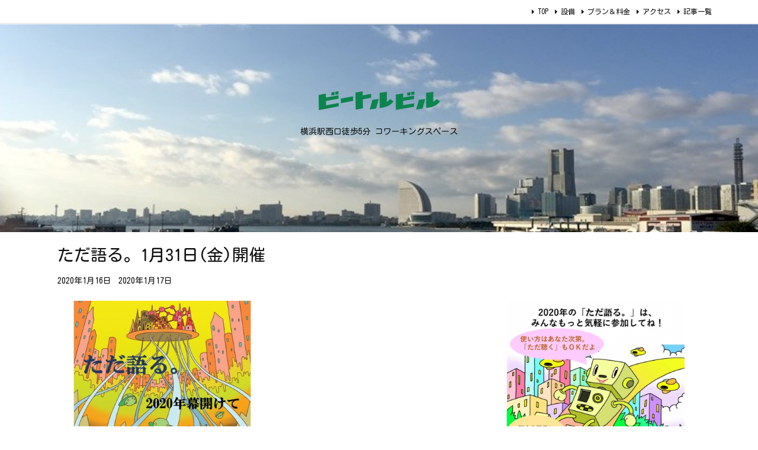

--- FILE ---
content_type: text/html; charset=UTF-8
request_url: https://beatlebil.com/2020/01/16/post-781/
body_size: 19393
content:
<!DOCTYPE html>
<html lang="ja" itemscope itemtype="https://schema.org/WebPage">
<head prefix="og: http://ogp.me/ns# article: http://ogp.me/ns/article# fb: http://ogp.me/ns/fb#">
<meta charset="UTF-8" />
<meta http-equiv="X-UA-Compatible" content="IE=edge" />
<meta http-equiv="Content-Security-Policy" content="upgrade-insecure-requests" />
<meta name="viewport" content="width=device-width, initial-scale=1, user-scalable=yes" />
<title>ただ語る。1月31日(金)開催 | コワーキングスペースは横浜駅徒歩5分「ビートルビル」</title><meta name='robots' content='max-image-preview:large' /><link rel='dns-prefetch' href='//ajax.googleapis.com' /><link rel='preconnect' href='//fonts.googleapis.com' crossorigin /><link rel='preconnect' href='//fonts.gstatic.com' crossorigin /><link rel="preload" as="style" type="text/css" href="https://beatlebil.com/wp-content/themes/luxeritas/style.async.min.css?v=1768556303" /><link rel="preload" as="font" type="font/woff2" href="https://beatlebil.com/wp-content/themes/luxeritas/fonts/icomoon/fonts/icomoon.woff2" crossorigin /><link rel="amphtml" href="https://beatlebil.com/2020/01/16/post-781/amp/"><link rel="canonical" href="https://beatlebil.com/2020/01/16/post-781/" /><link rel='shortlink' href='https://beatlebil.com/?p=781' /><link rel="pingback" href="https://beatlebil.com/xmlrpc.php" /><link rel="alternate" type="application/rss+xml" title="コワーキングスペースは横浜駅徒歩5分「ビートルビル」 RSS Feed" href="https://beatlebil.com/feed/" /><link rel="alternate" type="application/atom+xml" title="コワーキングスペースは横浜駅徒歩5分「ビートルビル」 Atom Feed" href="https://beatlebil.com/feed/atom/" /><meta name="description" content="　　　　　　　　　　　　　　　　　　　　　　　　　　　 年明けは明るく、幕開けば開いて。2020年幕開けて、どこに向かっていますか？どんな体勢で立っていますか？人はいつもどこかでバランスをとりながら..." /><meta name="theme-color" content="#008000"><meta name="format-detection" content="telephone=no"><meta name="referrer" content="no-referrer-when-downgrade" /><meta property="og:type" content="article" /><meta property="og:url" content="https://beatlebil.com/2020/01/16/post-781/" /><meta property="og:title" content="ただ語る。1月31日(金)開催 | コワーキングスペースは横浜駅徒歩5分「ビートルビル」" /><meta property="og:description" content="　　　　　　　　　　　　　　　　　　　　　　　　　　　 年明けは明るく、幕開けば開いて。2020年幕開けて、どこに向かっていますか？どんな体勢で立っていますか？人はいつもどこかで..." /><meta property="og:image" content="https://beatlebil.com/wp-content/uploads/2020/01/9e142dcd5ef3577d9661a9be79832fdd.jpg" /><meta property="og:image:width" content="889" /><meta property="og:image:height" content="608" /><meta property="og:site_name" content="コワーキングスペースは横浜駅徒歩5分「ビートルビル」" /><meta property="og:locale" content="ja_JP" /><meta property="article:section" content="イベント" /><meta property="article:published_time" content="2020-01-16T19:33:13Z" /><meta property="article:modified_time" content="2020-01-17T19:45:29Z" /><meta name="twitter:card" content="summary" /><meta name="twitter:domain" content="beatlebil.com" /><meta name="twitter:creator" content="@cws_beatlebil" /><meta name="twitter:site" content="@cws_beatlebil" /><style id='wp-img-auto-sizes-contain-inline-css'>
img:is([sizes=auto i],[sizes^="auto," i]){contain-intrinsic-size:3000px 1500px}
/*# sourceURL=wp-img-auto-sizes-contain-inline-css */
</style><style id='wp-block-library-inline-css'>
/*wp_block_styles_on_demand_placeholder:697beb3f10b13*/
/*# sourceURL=wp-block-library-inline-css */
</style><style id='classic-theme-styles-inline-css'>
/*! This file is auto-generated */
.wp-block-button__link{color:#fff;background-color:#32373c;border-radius:9999px;box-shadow:none;text-decoration:none;padding:calc(.667em + 2px) calc(1.333em + 2px);font-size:1.125em}.wp-block-file__button{background:#32373c;color:#fff;text-decoration:none}
/*# sourceURL=/wp-includes/css/classic-themes.min.css */
</style><link rel="stylesheet" id="contact-form-7-css" href="//beatlebil.com/wp-content/plugins/contact-form-7/includes/css/styles.css" media="all" /><style id='luxech-inline-css'>
/*! Luxeritas WordPress Theme 3.23.3 - (C) 2015 Thought is free. */*,*:before,*:after{box-sizing:border-box}@-ms-viewport{width:device-width}a:not([href]):not([tabindex]),a:not([href]):not([tabindex]):hover,a:not([href]):not([tabindex]):focus{color:inherit;text-decoration:none}a:not([href]):not([tabindex]):focus{outline:0}h1{font-size:2em;margin:.67em 0}small{font-size:80%}img{border-style:none;vertical-align:middle}hr{box-sizing:content-box;height:0;overflow:visible;margin-top:1rem;margin-bottom:1rem;border:0}pre{margin-top:0;margin-bottom:1rem;overflow:auto;-ms-overflow-style:scrollbar}code,pre{font-family:monospace,monospace;font-size:1em}ul ul,ol ul,ul ol,ol ol{margin-bottom:0}p{margin-top:0;margin-bottom:1rem}button{border-radius:0}input,button,select,optgroup,textarea{margin:0;font-family:inherit;font-size:inherit;line-height:inherit}button,input{overflow:visible}button,select{text-transform:none}button,[type=button],[type=reset],[type=submit]{-webkit-appearance:button}button:not(:disabled),[type=button]:not(:disabled),[type=reset]:not(:disabled),[type=submit]:not(:disabled){cursor:pointer}::-moz-focus-inner{padding:0;border-style:none}::-webkit-inner-spin-button{height:auto}::-webkit-search-decoration{-webkit-appearance:none}label{display:inline-block;margin-bottom:.5rem}h1,h2,h3,h4,h5,h6{margin-top:0;margin-bottom:.5rem;font-family:inherit;font-weight:500;line-height:1.2;color:inherit}.container{width:100%;margin-right:auto;margin-left:auto}@media (min-width:768px){.container{max-width:720px}}@media (min-width:992px){.container{max-width:960px}}@media (min-width:1200px){.container{max-width:1140px}}.row{display:flex;flex-wrap:wrap}div[class^=col-]{flex:0 0 auto;position:relative;width:100%;min-height:1px;padding-right:15px;padding-left:15px}.col-12{max-width:100%}.col-6{max-width:50%}.col-4{max-width:33.333333%}.clearfix:after{display:block;clear:both;content:""}.pagination{display:flex;padding-left:0;list-style:none;border-radius:.25rem}table{border-collapse:collapse}caption{padding-top:.75rem;padding-bottom:.75rem;color:#6c757d;text-align:left;caption-side:bottom}th{text-align:left}body .material-icons,body .material-icons-outlined{font-size:inherit;font-feature-settings:'liga';-moz-osx-font-smoothing:grayscale;text-rendering:optimizeLegibility;transform:scale(1.3,1.3);transform-origin:top;margin-top:-.16em}.material-icons.flip-h{transform:scale(-1.3,1.3)}.material-icons.rotate{transform:rotate(180deg) translate(0,-1.3em) scale(1.3,1.3)}.material-icons.pull-left{float:left;margin-right:.3em}.material-icons.pull-right{float:right;margin-left:.3em}@font-face{font-family:'icomoon';src:url('/wp-content/themes/luxeritas/fonts/icomoon/fonts/icomoon.eot');src:url('/wp-content/themes/luxeritas/fonts/icomoon/fonts/icomoon.eot') format('embedded-opentype'),url('/wp-content/themes/luxeritas/fonts/icomoon/fonts/icomoon.woff2') format('woff2'),url('/wp-content/themes/luxeritas/fonts/icomoon/fonts/icomoon.woff') format('woff'),url('/wp-content/themes/luxeritas/fonts/icomoon/fonts/icomoon.ttf') format('truetype'),url('/wp-content/themes/luxeritas/fonts/icomoon/fonts/icomoon.svg') format('svg');font-weight:400;font-style:normal;font-display:swap}[class^=ico-],[class*=" ico-"]{font-family:'icomoon';display:inline-block;font-style:normal;font-weight:400;font-variant:normal;text-transform:none;text-rendering:auto;line-height:1;-webkit-font-smoothing:antialiased;-moz-osx-font-smoothing:grayscale}.ico-speech-bubble:before{content:"\e903"}.ico-external-link-alt:before{content:"\f35d"}.ico-external-link-square-alt:before{content:"\f360"}.ico-line:before{content:"\e700"}.ico-feedly:before{content:"\e600"}.ico-plus-square:before{content:"\f0fe"}.ico-minus-square:before{content:"\f146"}.ico-caret-square-down:before{content:"\f150"}.ico-search:before{content:"\f002"}.ico-link:before{content:"\f0c1"}.ico-caret-right:before{content:"\f0da"}.ico-spinner:before{content:"\f110"}.ico-comment:before{content:"\e900"}.ico-comments:before{content:"\e901"}.ico-chevron-up:before{content:"\f077"}.ico-chevron-down:before{content:"\f078"}.ico-twitter:before{content:"\f099"}.ico-facebook:before{content:"\f09a"}.ico-linkedin:before{content:"\f0e1"}.ico-angle-double-right:before{content:"\f101"}.ico-chevron-circle-left:before{content:"\f137"}.ico-chevron-circle-right:before{content:"\f138"}.ico-youtube-play:before{content:"\f16a"}.ico-instagram:before{content:"\f16d"}.ico-pinterest-p:before{content:"\f231"}.ico-get-pocket:before{content:"\f265"}.ico-spin{animation:ico-spin 2s infinite linear}@keyframes ico-spin{0%{transform:rotate(0)}100%{transform:rotate(360deg)}}*{margin:0;padding:0}a:hover,.term img,a:hover,.term img:hover{transition:opacity .3s,transform .5s}a:hover img{opacity:.8}hr{border-top:1px dotted #999}img,video,object,canvas{max-width:100%;height:auto;box-sizing:content-box}.no-js img.lazy{display:none!important}pre,ul,ol{margin:1.6em 0}ul ul,ol ol,ul ol,ol ul{margin:0 .6em 0}pre{margin-bottom:30px}blockquote,.wp-block-quote{display:block;position:relative;overflow:hidden;overflow-wrap:anywhere;margin:1.6em 5px;padding:25px;font-size:1.4rem;background:#fdfdfd;border:0;border-radius:6px;box-shadow:0 5px 5px 0 rgba(18,63,82,.035),0 0 0 1px rgba(176,181,193,.2)}blockquote:after{content:"\275b\275b";display:block;position:absolute;font-family:Arial,sans-serif;font-size:200px;line-height:1em;left:-25px;top:-15px;opacity:.04}blockquote cite,.wp-block-quote cite{display:block;text-align:right;font-family:serif;font-size:.9em;font-style:oblique}.wp-block-quote:not(.is-large):not(.is-style-large){border:0}blockquote ol:first-child,blockquote p:first-child,blockquote ul:first-child{margin-top:5px}blockquote ol:last-child,blockquote p:last-child,blockquote ul:last-child{margin-bottom:5px}[type=submit],[type=text],[type=email],.reply a{display:inline;line-height:1;vertical-align:middle;padding:12px 12px 11px;max-width:100%}.reply a,[type=submit],.widget_categories select,.widget_archive select{color:#333;font-weight:400;background:#fff;border:1px solid #ddd}option,textarea,[type=text],[type=email],[type=search]{color:inherit;background:#fff;border:1px solid #ddd}[type=search]{-webkit-appearance:none;outline-offset:-2px;line-height:1;border-radius:0}textarea{overflow:auto;resize:vertical;padding:8px;max-width:100%}button{appearance:none;outline:0;border:0}.cboth{clear:both}.bold{font-weight:700}.wp-caption{margin-bottom:1.6em;max-width:100%}.wp-caption img[class*=wp-image-]{display:block;margin:0}.post .wp-caption-text,.post .wp-caption-dd{font-size:1.2rem;line-height:1.5;margin:0;padding:.5em 0}.sticky .posted-on{display:none}.bypostauthor>article .fn:after{content:"";position:relative}.screen-reader-text{clip:rect(1px,1px,1px,1px);height:1px;overflow:hidden;position:absolute !important;width:1px}strong{font-weight:700}em{font-style:italic}.alignleft{display:inline;float:left}.alignright{display:inline;float:right}.aligncenter{display:block;margin-right:auto;margin-left:auto}.post .alignfull{margin-left:-68px;margin-right:-68px}figure.alignwide>img,figure.alignfull>img{min-width:100%}blockquote.alignleft,.wp-caption.alignleft,.post img.alignleft{margin:.4em 1.6em 1.6em 0}blockquote.alignright,.wp-caption.alignright,.post img.alignright{margin:.4em 0 1.6em 1.6em}blockquote.aligncenter,.wp-caption.aligncenter,.post img.aligncenter{clear:both;margin-top:.4em;margin-bottom:1.6em}.wp-caption.alignleft,.wp-caption.alignright,.wp-caption.aligncenter{margin-bottom:1.2em}img[class*=wp-image-],img[class*=attachment-]{max-width:100%;height:auto}.gallery-item{display:inline-block;text-align:left;vertical-align:top;margin:0 0 1.5em;padding:0 1em 0 0;width:50%}.gallery-columns-1 .gallery-item{width:100%}.gallery-columns-2 .gallery-item{max-width:50%}@media screen and (min-width:30em){.gallery-item{max-width:25%}.gallery-columns-1 .gallery-item{max-width:100%}.gallery-columns-2 .gallery-item{max-width:50%}.gallery-columns-3 .gallery-item{max-width:33.33%}.gallery-columns-4 .gallery-item{max-width:25%}}.gallery-caption{display:block;font-size:1.2rem;line-height:1.5;padding:.5em 0}.wp-block-image{margin:1.6em 0}figure.wp-block-image{display:inline-block}.post ul.blocks-gallery-grid{padding:0}#head-in{padding-top:28px;background:#fff}.band{position:absolute;top:0;left:0;right:0}div[id*=head-band]{margin:auto;height:34px;line-height:34px;overflow:hidden;background:#fff;border-bottom:1px solid #ddd}.band-menu{position:relative;margin:auto}.band-menu ul{font-size:1px;margin:0 -5px 0 0;position:absolute;right:10px;list-style:none}.band-menu li{display:inline-block;vertical-align:middle;font-size:1.2rem;margin:0 3px;line-height:1}.band-menu li a{color:#111;text-decoration:none}.band-menu li a:hover{color:#09f}.band-menu .menu-item a:before{display:inline;margin:5px;line-height:1;font-family:"icomoon";content:"\f0da"}div[id*=head-band] .snsf{display:block;min-width:28px;height:20px;margin:-2px -6px 0 0;text-align:center}div[id*=head-band] .snsf a{display:block;height:100%;width:100%;text-decoration:none;letter-spacing:0;font-family:Verdana,Arial,Helvetica,Roboto;padding:4px;border-radius:2px}#sitename{display:inline-block;max-width:100%;margin:0 0 12px;font-size:2.8rem;line-height:1.4}#sitename a{color:inherit;text-decoration:none}.desc{line-height:1.4}.info{padding:20px 10px;overflow:hidden}.logo,.logo-up{position:relative;margin:15px auto -10px auto;text-align:center}.logo-up{margin:15px auto 0 auto}#header .head-cover{position:relative;margin:auto}#header #gnavi,#foot-in,.foot-nav{margin:auto}#nav{margin:0;padding:0;border-top:1px solid #ddd;border-bottom:1px solid #ddd;position:relative;z-index:20}#nav,#gnavi ul.gu,#gnavi li.gl>a,.mobile-nav{color:#111;background:#fff}#gnavi .mobile-nav{display:none}#gnavi .nav-menu{display:block}#gnavi ul.gu{margin:0}#gnavi li.gl{float:left;position:relative;list-style-type:none;text-indent:0;white-space:nowrap}#gnavi li.gl>a{display:block;text-decoration:none;text-align:center;height:100%}#gnavi li ul.gu{display:none}@media (min-width:992px){#gnavi ul.gu{display:flex;flex-wrap:wrap}#gnavi li.gl{flex:0 0 auto;min-width:1px;background:#09f}#gnavi .gc>ul>li.gl{background:0 0}#gnavi li.gl>a>.gim{display:block;height:100%}#gnavi .gc>ul>li>a>.gim{transition:.4s;border-bottom:0;padding:16px 18px}#gnavi li.gl>ul{display:none;margin:0;border:1px solid #ddd;border-bottom:0;background:0 0;position:absolute;top:100%;z-index:1}#gnavi li li.gl{width:100%;min-width:160px}#gnavi li li.gl a>.gim{border-bottom:1px solid #ddd;font-size:1.3rem;padding:10px 15px;width:100%;text-align:left}#gnavi li li.gl>ul{padding:0;border-top:1px solid #ddd;overflow:hidden;top:-1px;left:100%}#gnavi li.gl:hover>a,#gnavi li.gl:hover>a>.gim,div.mobile-nav:hover,ul.mobile-nav li:hover{color:#fff;background:#09f}#gnavi li[class*=current]>a{background:none repeat scroll 0 0 #000;color:#fff}#gnavi ul ul>li[class*=children]>a>.gim:after{font-family:"icomoon";content:"\f0da";position:absolute;right:6px;top:0;bottom:0;margin:auto;height:1.3rem}}@media (max-width:991px){.mobile-nav p{letter-spacing:0;font-size:1.1rem;line-height:1;margin:6px 0 0}.mobile-nav li{white-space:nowrap;text-align:center;padding:8px 10px;border:0;list-style:none;cursor:pointer}.mobile-nav li:hover{opacity:.6}.mobile-nav li i,.mobile-nav li svg{font-size:1.8rem;font-style:normal}#gnavi ul.gu{display:none;border:0;border-bottom:solid 1px #ddd}#gnavi li.gl{display:block;float:none;width:100%;padding-left:0;text-align:left;line-height:2.3;border-top:1px solid #ddd;list-style:disc inside}#gnavi li.gl:hover>a>.gim{background:0 0}}#primary{border:1px solid transparent}#section,.grid{margin:0 10px 20px 0}.grid{padding:45px 68px;background:#fff;border:1px solid #ddd}#breadcrumb{margin:20px 0 15px;padding:8px;line-height:2}#breadcrumb,#breadcrumb a{color:#111;text-decoration:none;word-break:normal}#breadcrumb a:hover{text-decoration:underline}#breadcrumb h1,#breadcrumb li{display:inline;list-style-type:none;font-size:1.3rem}#breadcrumb i,#breadcrumb svg{margin-right:3px}#breadcrumb i.arrow{margin:0 8px}.term{margin-right:10px}.term img{float:left;max-width:40%;height:auto;margin-bottom:15px;background:inherit;border:1px solid #ddd;border-radius:4px;box-shadow:0 0 2px 1px rgba(255,255,255,1) inset}.term img:hover{border-color:#06c}#related .term img{padding:1px;width:100px;height:100px}.read-more-link,.read-more-link i,.read-more-link svg{text-decoration:underline}#list a{word-break:normal}#list .toc{margin:0 0 25px}#list .excerpt{margin:0 0 12px;line-height:1.8}.exsp{display:inline}#list .read-more{clear:both;line-height:1;margin:35px 0 30px;text-align:right}#list .read-more{margin:0}@media (max-width:575px){.read-more-link{color:inherit;background:#fafafa;border:1px solid #aaa}.read-more-link:hover{color:#dc143c;background:#f0f0f0;text-decoration:none}}.meta,.post .meta{margin:0;font-size:1.4rem;color:#111;margin-bottom:35px;vertical-align:middle;padding:16px 0}.meta a{display:inline-block;color:#111;text-decoration:underline}.meta i{margin-right:6px}.meta span{margin:0 12px 0 0}.meta span.break{margin:0 8px 0 4px}.meta span.first-item{margin:0;white-space:nowrap}.meta-box{margin:30px 10px}.toc .meta-u,.post .meta-u{background:0 0;border:0;margin:0 0 10px;padding:0}.post .meta-u{overflow:hidden;text-align:right}#paging{margin:auto;text-align:center}#paging ul{padding:0}#paging i{font-weight:700}#paging .not-allow i{font-weight:400;opacity:.3}.pagination{display:flex;justify-content:center;margin:0}.pagination li{flex:1 1 42px;max-width:42px;min-width:27px;float:left}.pagination>li>a,.pagination>li>span{display:inline-block;text-decoration:none;width:100%;padding:6px 0;color:inherit;background:#fff;border:1px solid #ddd;border-right:0}.pagination>li:last-child>a,.pagination>li:last-child>span,.pagination>.not-allow:first-child>span:hover{border-right:1px solid #ddd}.pagination>.active>span,.pagination .current,.pagination>li>a:hover{color:#fff;background:#dc143c}.pagination>.active>span:hover,.pagination>.not-allow>span:hover{cursor:text}.post #paging{margin:20px 0 40px}.post{font-size:1.6rem;line-height:1.9}.post p{margin:1.3em 0}.post a{text-decoration:underline}.post h2,.post h3,.post h4,.post h5,.post h6{line-height:1.4;margin-top:35px;margin-bottom:30px}.post h1:first-child{margin-top:0}.post h2{border-left:8px solid #999;font-size:2.4rem;margin-top:50px;padding:8px 20px}.post h3{font-size:2.2rem;padding:2px 15px;margin-top:50px;margin-left:5px;border-left:2px #999 solid}.post h4{font-size:1.8rem;padding:0 12px;border:0;border-left:solid 12px #999}.post h2:first-child,.post h3:first-child{margin-top:30px}.post table{margin-bottom:30px}.post td,.post th{padding:8px 10px;border:1px solid #ddd}.post th{text-align:center;background:#f5f5f5}.post ul,.post ol{padding:0 0 0 30px}.post .vcard{text-align:right}.post .vcard i,.post .vcard svg{margin-right:8px}.entry-title,#front-page-title{font-size:2.8rem;line-height:1.5;background:0 0;border:none;margin:0 0 10px;padding:0}.entry-title a{color:inherit;text-decoration:none}.entry-title a:hover{color:#dc143c}#sns-tops{margin:-25px 0 45px}#sns-bottoms{margin:16px 0 0}#bottom-area #sns-bottoms{margin-bottom:0}.sns-msg h2{display:inline-block;margin:0 0 0 5px;padding:0 8px;line-height:1;font-size:1.6rem;background:0 0;border:none;border-bottom:5px solid #ccc}#pnavi{clear:both;padding:0;border:1px solid #ddd;background:#fff;height:auto;overflow:hidden}#pnavi .next,#pnavi .prev{position:relative}#pnavi .next{text-align:right;border-bottom:1px solid #ddd}#pnavi i,#pnavi svg{font-size:2.2rem}#pnavi .next-arrow,#pnavi .prev-arrow{font-size:1.6rem;position:absolute;top:10px}#pnavi .next-arrow *,#pnavi .prev-arrow *{vertical-align:middle}#pnavi .next-arrow{left:20px}#pnavi .prev-arrow{right:20px}#pnavi .ntitle,#pnavi .ptitle{margin-top:32px}#pnavi img{height:100px;width:100px;border:1px solid #ddd;border-radius:8px}#pnavi a{display:block;padding:15px 30px;overflow:hidden;text-decoration:none;color:#666;min-height:132px}#pnavi a:hover{color:#dc143c}#pnavi a>img,#pnavi a:hover>img{transition:opacity .4s,transform .4s}#pnavi a:hover>img{border-color:#337ab7}#pnavi .block-span{display:block;margin-top:35px}#pnavi .next img,#pnavi .no-img-next i,#pnavi .no-img-next svg{float:right;margin:0 0 0 10px}#pnavi .prev img,#pnavi .no-img-prev i,#pnavi .no-img-prev svg{float:left;margin:0 10px 0 0}#pnavi i.navi-home,#pnavi svg.navi-home,#pnavi .no-img-next i,#pnavi .no-img-next svg,#pnavi .no-img-prev i,#pnavi .no-img-prev svg{font-size:7.6rem;padding:5px 0}@media (min-width:1200px),(min-width:540px) and (max-width:991px){#pnavi .next,#pnavi .prev,#pnavi .next a,#pnavi .prev a{padding-bottom:32767px;margin-bottom:-32752px}#pnavi .next,#pnavi .prev{margin-bottom:-32767px;width:50%}#pnavi .next{float:right;border-left:1px solid #ddd}}.related,.discussion,.tb{font-size:2.4rem;line-height:2;margin:0 0 15px}.related i,.related svg,.discussion i,.discussion svg,.tb i,.tb svg{margin-right:10px}#related{padding:0}#related .term img{float:left;margin:8px 10px 8px 0}#related h3{font-size:1.6rem;font-weight:700;padding:0;margin:10px 0 10px 10px;border:none}#related h3 a{color:inherit;text-decoration:none;line-height:1.6}#related h3 a:hover{color:#09f}#related .toc{padding:10px 0;border-top:1px dotted #ccc}#related .toc:first-child{border-top:none}#related .excerpt p{display:inline;opacity:.7;font-size:1.3rem}#comments h3{font-size:1.6rem;border:none;padding:10px 0;margin-bottom:10px}#comments h3 i,#comments h3 svg{font-size:2.2rem;margin-right:10px}.comments-list,.comments-list li{border-bottom:1px solid #ddd}.comments-list li{margin-bottom:20px}.comments-list .comment-body{padding-bottom:20px}.comments-list li:last-child{margin-bottom:0;padding-bottom:0;border:none}#comments p{font-size:1.4rem;margin:20px 0}#comments label{display:block}.comment-author.vcard .avatar{display:block;float:left;margin:0 10px 20px 0}.comment-meta{margin-bottom:40px}.comment-meta:after{content:" ";clear:both}.fn{line-height:1.6;font-size:1.5rem}.says{margin-left:10px}.commentmetadata{font-size:1.4rem;height:15px;padding:10px 10px 10px 0}.reply a{display:block;text-decoration:none;text-align:center;width:65px;margin:0 0 0 auto}.comments-list{padding-left:0;list-style-type:none}.comments-list li.depth-1>ul.children{padding-left:30px}.comments-list li{list-style-type:none}#comments .no-comments{margin:0 0 20px;padding:10px 20px 30px;border-bottom:1px solid #ddd}#c-paging{text-align:center;padding:0 0 20px;border-bottom:1px solid #ccc}#commentform p{margin:0 0 20px}#respond{font-size:1.6rem}#commentform .tags{padding:10px;font-size:1.3rem}#commentform-author{display:flex;flex-wrap:wrap}.comment-form-author{flex:0 1 35%;padding-right:10px}.comment-form-email{flex:1 0 64%}#commentform,#comments textarea,[type^=text],[class^=comment-form-]{margin:0;width:100%}#comments .comment-form-cookies-consent{display:table}#comments .comment-form-cookies-consent *{display:table-cell;margin:0 5px 0 0;width:auto;vertical-align:middle}#comments .form-submit{margin:0}#comments .comments-list .form-submit{margin-bottom:40px}#comments [type=submit]{color:#fff;background:#666;padding:18px 18px 17px;cursor:pointer}#comments [type=submit]:hover{background:#dc143c}#trackback input{width:100%;margin:0 0 10px}#list-title{margin:0 0 40px;font-size:2.8rem;font-weight:400}#section .grid #list-title{margin:0}div[id*=side-],#col3{padding:20px 0;border:1px solid #ddd;background:#fff}#side .widget,#col3 .widget{overflow-wrap:anywhere;margin:0 6px;padding:20px 7px;border:1px solid transparent}#side ul,#col3 ul{margin-bottom:0}#side ul li,#col3 ul li{list-style-type:none;line-height:2;margin:0;padding:0}#side ul li li,#col3 ul li li{margin-left:16px}#side h3,#col3 h3,#side h4,#col3 h4{font-size:1.8rem;font-weight:700;color:#111;margin:4px 0 20px;padding:4px 0}.search-field{border:1px solid #bbb}#wp-calendar,.wp-calendar-nav{background:#fff}#wp-calendar caption{color:inherit;background:#fff}#wp-calendar #today{background:#ffec67}#wp-calendar .pad{background:#fff9f9}#footer{clear:both;background:#fff;border-top:1px solid #ddd;z-index:10}.row{margin:0}#foot-in{padding:25px 0}#foot-in a,#footer-menu,.foot-nav a{color:#111}#foot-in h4{font-size:1.8rem;font-weight:700;margin:15px 0;padding:4px 10px;border-left:8px solid #999}#foot-in ul li{list-style-type:none;line-height:1.8;margin:0 10px;padding:0}#foot-in ul li li{margin-left:15px}.foot-nav ul{margin:0 auto;padding:20px 15px}.foot-nav li{display:inline-block;margin:0}.foot-nav li:before{content:"\07c";margin:0 10px}.foot-nav li:first-child:before{content:"";margin:0}#copyright{font-size:1.2rem;padding:20px 0;color:#111;background:#fff;clear:both}#footer .copy{font-size:1.2rem;line-height:1;margin:20px 0 0;text-align:center}#footer .copy a{color:inherit}#footer #thk{margin:20px 0;white-space:nowrap;font-size:1.1rem;word-spacing:-1px}#page-top{position:fixed;bottom:14px;right:14px;font-weight:700;background:#656463;text-decoration:none;color:#fff;padding:16px 20px;text-align:center;cursor:pointer;transition:.8s;opacity:0;visibility:hidden;z-index:99}#page-top:hover{opacity:1!important}iframe{box-sizing:content-box;border:0}.i-video{display:block;position:relative;overflow:hidden}.i-video{padding-top:25px;padding-bottom:56.25%}.i-video iframe,.i-video object,.i-video embed{position:absolute;top:0;left:0;height:100%;width:100%}.i-embed iframe{width:100%}.head-under{margin-top:20px}.head-under,.post-title-upper,.post-title-under{margin-bottom:20px}.posts-under-1{padding:20px 0}.posts-under-2{padding-bottom:40px}.recentcomments a{display:inline;padding:0;margin:0}#main{flex:0 1 772px;max-width:772px;min-width:1px;float:left}#side{flex:0 0 366px;width:366px;min-width:1px;float:right}@media (min-width:992px){#primary,#field{display:flex}#breadcrumb,.head-cover{display:block !important}#sitename img{margin:0}}@media screen and (min-width:768px){.logo,#head-band-in,div[id*=head-band] .band-menu,#header .head-cover,#header #gnavi,#foot-in{max-width:720px}}@media screen and (min-width:992px){.logo,#head-band-in,div[id*=head-band] .band-menu,#header .head-cover,#header #gnavi,#foot-in{max-width:960px}}@media screen and (min-width:992px) and (max-width:1199px){#main{flex:0 1 592px;max-width:592px;min-width:1px}}@media screen and (min-width:1200px){.logo,#head-band-in,div[id*=head-band] .band-menu,#header .head-cover,#header #gnavi,#foot-in{max-width:1140px}#list .term img{width:auto;height:auto;margin-right:20px}}@media screen and (max-width:1199px){#list .term img{max-width:40%;height:auto;margin-right:20px}}@media print,(max-width:991px){#primary,#main,#side{display:block;width:100%;float:none;clear:both}div[id*=head-band]{padding:0 5px}#header #gnavi{padding-left:0;padding-right:0}#main{margin-bottom:30px}#section{margin-right:0}.grid,#side .widget,#col3 .widget{padding-left:20px;padding-right:20px}.grid{margin:0 0 20px}.post .alignfull{margin-left:-20px;margin-right:-20px}#side .widget,#col3 .widget{margin-left:0;margin-right:0}#related .toc{margin-right:15px}.comments-list li.depth-1>ul.children{padding-left:0}#foot-in{padding:0}#foot-in .col-xs-4,#foot-in .col-xs-6,#foot-in .col-xs-12{display:none}div[id*=side-]{margin-bottom:20px}#side-scroll{max-width:32767px}}@media (max-width:575px){.grid,#side .widget,#col3 .widget{padding-left:7px;padding-right:7px}.meta,.post .meta{font-size:1.2rem}#list .term img{max-width:30%;height:auto;margin:0 15px 25px 0}#list .excerpt{padding-left:0;margin:0 0 40px}.excerpt p:not(.meta){display:inline}.excerpt br{display:none}.read-more-link{display:block;clear:both;padding:12px;font-size:1.2rem;text-align:center;white-space:nowrap;overflow:hidden}.read-more-link,.read-more-link i{text-decoration:none}#list .term img{margin-bottom:30px}#list .read-more-link{margin:20px 0 0}#sitename{font-size:2.2rem}.entry-title,#front-page-title,.post h2,.post h3,.related,.discussion,.tb{font-size:1.8rem}#paging a,#paging span{padding:13px 0}[class^=comment-form-]{flex:0 0 100%;padding:0}#page-top{font-size:2rem;padding:8px 14px}.ptop{display:none}}div[id^=tile-],div[id^=card-]{display:flex;flex-wrap:wrap;justify-content:space-between}div[id^=tile-] .toc,div[id^=card-] .toc{max-width:100%;width:100%}div[id^=tile-] .toc:not(#bottom-area):not(.posts-list-middle-widget):not(#bottom-area):not(.posts-list-under-widget),div[id^=card-] .toc:not(#bottom-area):not(.posts-list-middle-widget):not(#bottom-area):not(.posts-list-under-widget){position:relative;display:inline-block;vertical-align:top;min-width:1px}@media (min-width:1200px){#tile-4 .toc,#card-4 .toc{max-width:24.5%;width:24.5%}#tile-3 .toc,#card-3 .toc{max-width:32.5%;width:32.5%}#tile-2 .toc,#card-2 .toc{max-width:49%;width:49%}}@media (min-width:768px) and (max-width:1199px){#tile-4 .toc,#card-4 .toc{max-width:32.5%;width:32.5%}#tile-3 .toc,#card-3 .toc,#tile-2 .toc,#card-2 .toc{max-width:49%;width:49%}}@media (min-width:576px) and (max-width:767px){#tile-4 .toc,#card-4 .toc,#tile-3 .toc,#card-3 .toc,#tile-2 .toc,#card-2 .toc{max-width:49%;width:49%}}#list #bottom-area,#list .posts-list-under-widget{max-width:100%;width:100%}div[id^=tile-] .toc:not(#bottom-area):not(.posts-list-middle-widget):not(#bottom-area):not(.posts-list-under-widget){padding:15px}div[id^=card-] .toc:not(#bottom-area):not(.posts-list-middle-widget):not(#bottom-area):not(.posts-list-under-widget){padding:0 15px}div[id^=tile-] .meta,div[id^=card-] .meta{font-size:1.3rem;margin-bottom:10px}div[id^=tile-] .meta{margin-bottom:10px}div[id^=card-] .meta:not(.meta-u){margin-bottom:15px;padding:15px 10px 10px;border:0;border-bottom:1px solid #ddd}div[id^=card-] .meta-u{padding-bottom:10px}div[id^=tile-] .term,div[id^=card-] .term{margin:0}div[id^=card-] .term{max-width:40%;padding:0 20px 0 0;overflow:hidden;float:left}#list div[id^=tile-] .term img,#list div[id^=card-] .term img{max-width:100%;width:auto;height:auto}#list div[id^=tile-] .term img{box-sizing:border-box;float:none}#list div[id^=card-] .term img{border:0}#list div[id^=tile-] .excerpt,#list div[id^=card-] .excerpt{padding-bottom:30px;font-size:1.3rem}#list div[id^=card-] .excerpt{padding-bottom:10px}#list div[id^=tile-] .read-more{position:absolute;bottom:20px;right:15px;left:15px}#list div[id^=card-] .read-more{margin-bottom:20px}div[id^=tile-] h2,div[id^=card-] h2{font-size:1.6rem;margin-bottom:20px}div[class*=snsf-]{margin:2px 0 0;padding:0}div[class*=snsf-] .clearfix{padding:0}div[class*=snsf-] i,div[class*=snsf-] svg{max-width:16px}.snsname,.cpname{margin-left:5px}.snsfb{display:flex;flex-wrap:wrap;justify-content:space-between}.snsf-c li,.snsf-w li{flex:1 1 auto;list-style:none;vertical-align:middle;text-align:center;color:#fff;padding:1px 2px;margin-bottom:2px;white-space:nowrap;cursor:pointer}.snsf-c .snsfb li [aria-label],.snsf-w .snsfb li [aria-label]{padding:9px 0 10px}.snsf-c [aria-label],.snsf-w [aria-label],.snsf-c .snsfcnt,.snsf-w .snsfcnt{display:block;font-family:Verdana,Arial,Helvetica,Roboto;text-align:center;text-decoration:none;width:100%;border-radius:2px}.snsf-c .ico-hatena,.snsf-w .ico-hatena{font-weight:700;font-family:Verdana,Arial,Helvetica,Roboto}.snsf-c [aria-label],.snsf-c [aria-label]:hover,.snsf-w [aria-label],.snsf-w [aria-label]:hover{position:relative;line-height:1;padding:10px 0;color:#fff}.snsf-c .snsfb li [aria-label],.snsf-w .snsfb li [aria-label]{font-family:Verdana,Arial,Helvetica,Roboto;font-size:1.3rem;letter-spacing:-1px}.snsf-c .snsfb li [aria-label]{height:32px;box-shadow:0 1px 4px 0 rgba(0,0,0,.2)}.snsf-w .snsfb li [aria-label]{box-sizing:border-box;border:1px solid #ddd}.snsf-c .snsfb li [aria-label]:hover{opacity:.6}.snsf-w .snsfb li [aria-label]:hover{background:#f8f8f8;opacity:.7}.snsf-c .snsfb i,.snsf-w .snsfb i{margin-right:3px}.snsfcnt{display:block;position:absolute;right:0;top:-18px;padding:3px 0;font-size:1.1rem;background:#fffefd}.snsf-c .snsfcnt{color:#333;border:2px solid #ddd}.snsf-w .snsfcnt{box-sizing:content-box;top:-18px;left:-1px;border:1px solid #ddd;border-radius:2px 2px 0 0;color:#333}.snsfcnt i{margin:0 !important}div[class$=-w] ul[class*=sns] li a,div[class$=-w] ul[class*=sns] li.cp-button [aria-label]{background:#fbfbfb}.snsf-c .twitter a{background:#1c9be2}.snsf-c .facebook a{background:#3b5998}.snsf-c .linkedin a{background:#0479b4}.snsf-c .pinit a{background:#bd081c}.snsf-c .hatena a{background:#3875c4}.snsf-c .pocket a{background:#ee4257}.snsf-c .line a{background:#00c300}.snsf-c .rss a{background:#f86300}.snsf-c .feedly a{background:#2bb24c}.snsf-c .cp-button [aria-label]{background:#56350d}.snsf-c .twitter .snsfcnt{border-color:#1c9be2}.snsf-c .facebook .snsfcnt{border-color:#3b5998}.snsf-c .linkedin .snsfcnt{border-color:#0479b4}.snsf-c .pinit .snsfcnt{border-color:#bd081c}.snsf-c .hatena .snsfcnt{border-color:#3875c4}.snsf-c .pocket .snsfcnt{border-color:#ee4257}.snsf-c .line .snsfcnt{border-color:#00c300}.snsf-c .rss .snsfcnt{border-color:#f86300}.snsf-c .feedly .snsfcnt{border-color:#2bb24c}.snsf-c .cp-button .snsfcnt{border-color:#56350d}.snsf-w .snsfb .twitter a{color:#1c9be2}.snsf-w .snsfb .facebook a{color:#3b5998}.snsf-w .snsfb .linkedin a{color:#0479b4}.snsf-w .snsfb .pinit a{color:#bd081c}.snsf-w .snsfb .hatena a{color:#3875c4}.snsf-w .snsfb .pocket a{color:#ee4257}.snsf-w .snsfb .line a{color:#00c300}.snsf-w .snsfb .rss a{color:#f86300}.snsf-w .snsfb .feedly a{color:#2bb24c}.snsf-w .snsfb .cp-button [aria-label]{color:#56350d}@media screen and (max-width:765px){div[class*=snsf-] .snsname{display:none}}@media screen and (min-width:992px){.snsfb li.line-sm{display:none !important}}@media screen and (max-width:991px){.snsfb li.line-pc{display:none !important}}.blogcard{margin:0 0 1.6em}.blogcard p{font-size:1.6rem;line-height:1.6;margin:0 0 .5em}.blogcard a{font-size:1.4rem}a.blogcard-href{display:block;position:relative;padding:20px;border:1px solid #ddd;background:#fff;color:#111;text-decoration:none;max-width:540px;min-height:140px;transition:transform .4s ease}a.blogcard-href:hover{color:#ff811a;background:#fcfcfc;box-shadow:3px 3px 8px rgba(0,0,0,.2);transform:translateY(-4px)}p.blog-card-title{color:#111;font-weight:700}p.blog-card-desc{font-size:.9em;color:#666}.blogcard-img{float:right;margin:0 0 15px 20px}p.blogcard-link{clear:both;font-size:.8em;color:#999;margin:15px 0 0}img.blogcard-icon,amp-img.blogcard-icon{display:inline-block;width:18px;height:18px}#search{padding-bottom:0;position:relative;width:100%}#search label{width:100%;margin:0}.search-field{width:100%;height:32px;margin:0;padding:4px 6px}[type=submit].search-submit{position:absolute;top:2px;right:2px;height:28px;padding:8px;font-size:1.2rem;background:0 0;cursor:pointer}.search-field:placeholder-shown{font-family:"icomoon";color:#767676;font-size:1.4rem}#search input:focus::placeholder{color:transparent}.widget_categories a,.widget_archive a,.widget_nav_menu a{display:block;padding:3px 0}@media print,(max-width:991px){.widget_categories a,.widget_archive a,.widget_nav_menu a{padding:7px 0}}.widget_categories,.widget_archive{margin-bottom:5px}.widget_categories select,.widget_archive select{padding:15px 13px;width:100%;height:32px;margin:0;padding:4px 6px;border:1px solid #bbb}.calendar_wrap{margin-bottom:10px}#wp-calendar,.wp-calendar-nav{display:table;table-layout:fixed;line-height:2;width:100%;margin:0 auto;padding:0;border-collapse:collapse;border-spacing:0;font-size:1.2rem}#side #wp-calendar,#col3 #wp-calendar{margin:0 auto}#wp-calendar caption{padding:2px;width:auto;text-align:center;font-weight:700;border:thin solid #ccc;border-radius:3px 3px 0 0;caption-side:top}#wp-calendar #today{font-weight:700}#wp-calendar th,#wp-calendar td,.wp-calendar-nav span{line-height:2;vertical-align:middle;text-align:center}#wp-calendar td,.wp-calendar-nav span{display:table-cell;border:thin solid #ccc}.wp-calendar-nav span{border-top:0}.wp-calendar-nav span.pad{width:0}#wp-calendar th{font-style:normal;font-weight:700;color:#fff;border-left:thin solid #ccc;border-right:thin solid #ccc;background:#333}#wp-calendar a{font-size:1.2rem;color:#3969ff;text-decoration:underline}#wp-calendar a:hover{color:#c3251d}@media print,(max-width:991px){#wp-calendar,#wp-calendar a{font-size:1.7rem}}.tagcloud{display:flex;flex-wrap:wrap;letter-spacing:-.4em}.tagcloud a{display:inline-block;flex:1 0 auto;min-width:1px;letter-spacing:normal;text-decoration:none;font-size:14px;font-size:1.4rem!important;border:1px solid #ddd;margin:2px;padding:5px 10px}#thk-new{font-size:1.2rem;margin:-10px 0 0}#thk-new .term img,#thk-new .term amp-img{margin:0 10px 0 0;padding:1px;max-width:100px;max-height:100px}#thk-new .excerpt p{display:block;margin:0;padding:0;line-height:1.4}#thk-new p.new-meta{margin:0 0 6px}#thk-new p.new-title{font-size:1.3rem;font-weight:700;line-height:1.4;padding:0;margin:0 0 12px;text-decoration:none}#thk-new .toc{padding:15px 0;border-bottom:1px dotted #ccc}#thk-new .toc:last-child{margin-bottom:0;padding-bottom:0;border-style:none}div#thk-rcomments{margin-top:-5px;margin-left:5px}#thk-rcomments .recentcomments,#thk-rcomments .recentcomments a{background:0 0;font-size:1.2rem}#thk-rcomments .recentcomments{margin:0;border-bottom:1px dotted #ddd}#thk-rcomments .recentcomments a{text-decoration:underline}#thk-rcomments .recentcomments:last-child{border-bottom:none}#thk-rcomments .comment_post{margin-left:10px}#thk-rcomments .widget_comment_author,#thk-rcomments .widget_comment_author a{margin:15px 0;min-height:40px;color:#767574;font-size:1.2rem;font-weight:700;line-height:1.5;overflow:hidden}#thk-rcomments .widget_comment_author img,#thk-rcomments .widget_comment_author amp-img{float:left;vertical-align:middle;margin:0 5px 0 0}#thk-rcomments .widget_comment_author span{display:block;margin:auto 0;overflow:hidden}#thk-rcomments [class*=ico-comment]{margin-right:6px;color:red}#thk-rcomments .ico-angle-double-right{margin-right:6px}#thk-rcomments .comment_excerpt{margin:14px 0 14px 10px;font-size:1.2rem;line-height:1.8}#thk-rcomments .comment_post{display:block;margin:0 0 14px 12px}.ps-widget{margin:0;padding:0;width:100%;overflow:hidden}p.ps-label{text-align:left;margin:0 auto 5px auto;font-size:1.4rem}.ps-widget{display:inline-block}.rectangle-1-row{margin-bottom:10px}.rectangle-1-col{margin-right:10px}.ps-250-250{max-width:250px;max-height:250px}.ps-300-250{max-width:300px;max-height:250px}.ps-336-280{max-width:336px;max-height:280px}.ps-120-600{max-width:120px;max-height:600px}.ps-160-600{max-width:160px;max-height:600px}.ps-300-600{max-width:300px;max-height:600px}.ps-468-60{max-width:468px;max-height:60px}.ps-728-90{max-width:728px;max-height:90px}.ps-970-90{max-width:970px;max-height:90px}.ps-970-250{max-width:970px;max-height:250px}.ps-320-100{max-width:320px;max-height:100px}.ps-col{max-width:690px}@media (min-width:541px) and (max-width:1200px){.rectangle-1-col,.rectangle-2-col{margin:0 0 10px}rectangle-2-col{margin-bottom:20px}.ps-col{max-width:336px}}@media (max-width:991px){.ps-120-600,.ps-160-600,.ps-300-600{max-width:300px;max-height:600px}.ps-728-90,.ps-970-90,.ps-970-250{max-width:728px;max-height:90px}}@media (max-width:767px){.ps-728-90,.ps-970-90,.ps-970-250{max-width:468px;max-height:60px}}@media (max-width:540px){.rectangle-2-col,.rectangle-2-row{display:none}div.ps-widget{max-width:336px;max-height:none}.ps-col{max-width:336px}p.ps-728-90,p.ps-970-90,p.ps-970-250,div.ps-728-90,div.ps-970-90,div.ps-970-250{max-width:320px;max-height:100px}}div.ps-wrap{max-height:none}p.al-c,div.al-c{text-align:center;margin-left:auto;margin-right:auto}#thk-follow{display:table;width:100%;table-layout:fixed;border-collapse:separate;border-spacing:4px 0}#thk-follow ul{display:table-row}#thk-follow ul li{display:table-cell;box-shadow:1px 1px 3px 0 rgba(0,0,0,.3)}#thk-follow .snsf{display:block;border-radius:4px;padding:1px;height:100%;width:100%}#thk-follow li a{display:block;overflow:hidden;white-space:nowrap;border:3px solid #fff;border-radius:2px;line-height:1.2;letter-spacing:0;padding:5px 0;color:#fff;font-size:18px;font-family:Verdana,Arial,Helvetica,Roboto;text-align:center;text-decoration:none}#thk-follow .fname{display:block;font-size:10px}#thk-follow a:hover{opacity:.7}#thk-follow .twitter{background:#1c9be2}#thk-follow .facebook{background:#3b5998}#thk-follow .instagram{background:linear-gradient(200deg,#6559ca,#bc318f 35%,#e33f5f 50%,#f77638 70%,#fec66d 100%)}#thk-follow .pinit{background:#bd081c}#thk-follow .hatena{background:#3875c4}#thk-follow .google{background:#dd4b39}#thk-follow .youtube{background:#ae3a34}#thk-follow .line{background:#00c300}#thk-follow .rss{background:#f86300}#thk-follow .feedly{background:#2bb24c}#thk-rss-feedly{display:table;width:100%;table-layout:fixed;border-collapse:separate;border-spacing:6px 0}#thk-rss-feedly ul{display:table-row}#thk-rss-feedly li{display:table-cell}#thk-rss-feedly li a{display:block;overflow:hidden;white-space:nowrap;width:100%;font-size:1.6rem;line-height:22px;padding:7px 0;color:#fff;border-radius:3px;text-align:center;text-decoration:none;box-shadow:1px 1px 3px 0 rgba(0,0,0,.3)}#thk-rss-feedly a:hover{color:#fff;opacity:.7}#thk-rss-feedly a.icon-rss-button{background:#f86300}#thk-rss-feedly a.icon-feedly-button{background:#2bb24c}#thk-rss-feedly a span{font-family:Garamond,Palatino,Caslon,'Century Oldstyle',Bodoni,'Computer Modern',Didot,Baskerville,'Times New Roman',Century,Egyptienne,Clarendon,Rockwell,serif;font-weight:700}#thk-rss-feedly i{margin:0 10px 0 0;color:#fff}#side .widget-qr img,#col3 .widget-qr img,#side .widget-qr amp-img,#col3 .widget-qr amp-img{display:block;margin:auto}html{overflow:auto;overflow-y:scroll;-webkit-text-size-adjust:100%;-webkit-tap-highlight-color:transparent;font-size:62.5%!important}#list .posts-list-middle-widget{max-width:100%;width:100%}#list .exsp,#list .exsp p{opacity:1}#list div[id^=tile-] .exsp{opacity:.5}#list div[id^=card-] .exsp{opacity:.5}.info{text-align:center;right:0;left:0}#sitename{margin:0 auto 12px auto}.band{width:100%;padding-left:0;padding-right:0}#breadcrumb,#breadcrumb a,breadcrumb i{color:#006400}#breadcrumb{padding:0 10px}#nav{width:100%}#head-in{padding-top:41px}.info{padding:100px 10px 150px}.home #main,.single #main,.page #main,.archive #main,.search #main,.error404 #main{flex:0 0 100%;width:100%;max-width:100%;min-width:1px;padding:0}.home #main,.home #core,#section,.grid.single #main,.single #core,#section,.grid.page #main,.page #core,#section,.grid.archive #main,.archive #core,#section,.grid.search #main,.search #core,#section,.grid.error404 #main,.error404 #core,#section,.grid{margin-left:0;margin-right:0}#primary,#pnavi,#section,.grid{border:1px solid transparent}#bottom-area{border:none;background:0 0}div[id*=side-],#col3{border:1px solid transparent}body{overflow:hidden;font-family:'Kosugi Maru',sans-serif;font-weight:400;color:#111;background:#fff}a{word-break:break-all;text-decoration:none;background-color:transparent;-webkit-text-decoration-skip:objects;color:#4169e1}a:hover{text-decoration:none;color:#dc143c}#footer{border:none}#head-parallax{background-image:url("http://beatlebil.com/wp-content/uploads/2019/06/dff331ebebbd6c821ed2383b3ccac0d6.jpg");background-repeat:no-repeat;background-size:cover;background-position:center center}body,li,pre,blockquote{font-size:1.4rem}#nav{border-top-width:0;border-bottom-width:0}#mobile-buttons{display:flex;overflow-x:auto;position:fixed;left:0;right:0;bottom:14px;margin:0;white-space:nowrap;transition:.8s;z-index:90}#mobile-buttons ul{display:flex;margin:auto}#mobile-buttons li{display:inline-block;list-style:none;flex:0 0 auto;padding:8px 12px 6px;font-size:1.6rem;line-height:1.2;margin:0 2px;min-width:70px;text-align:center;color:#fff;background:rgba(0,0,0,.6);border-radius:0;cursor:pointer;white-space:nowrap}#mobile-buttons li *{vertical-align:middle;color:#fff}#sns-mobile ul{margin:0}#sns-mobile [class*=-count],#sns-mobile [class*=-check]{display:none}#mobile-buttons span{font-size:1.2rem}.band{position:fixed;z-index:21}div[id*=head-band]{height:40px;line-height:40px}#footer{background:#90cc8e}#footer-nav{text-align:center;border-bottom:1px solid #ccc}#copyright{color:#000;background:#90cc8e}.post a[data-rel=tosrus]{cursor:zoom-in}#page-top{background:#006400;border-radius:5px}#sns-bottoms li,#sns-mobile li{min-width:14.2%}@media (min-width:576px){#list div[id^=tile-] .term img{display:block;margin-right:auto;margin-left:auto}#list .excerpt{overflow:hidden}}@media (min-width:992px){#gnavi>div{display:table;margin-right:auto;margin-left:auto}#gnavi .gc>ul>li>a{border-left:1px solid #ddd}#gnavi .gc>ul>li:first-child>a{border-left:none}#gnavi .gc>ul>li:last-child>a{border-right:none}#gnavi .gc>ul{border-left:1px solid #ddd}#gnavi .gc>ul{border-right:1px solid #ddd}#side{flex-basis:366px;width:366px}#gnavi .gc>ul>li>ul.gu,#gnavi li li:first-child ul.gu{border-top:0 solid #ddd}#gnavi li li:first-child ul.gu{top:0}#gnavi .gc>ul>li>a>.gim{padding-top:0;padding-bottom:0}#mobile-buttons{display:none}#sitename,#sitename:hover{transition:opacity .5s,transform .5s}#sitename:hover{opacity:1;transform:scale3d(1.1,1.1,1)}#list .term img,#list .term img:hover{transition:opacity .5s,transform .5s}#list .term img:hover{opacity:1;transform:scale3d(1.1,1.1,1)}div[class^=sns] ul[class^=sns] li [aria-label],div[class^=sns] ul[class^=sns] li [aria-label]:hover{transition:opacity .5s,transform .5s}div[class^=sns] ul[class^=sns] li [aria-label]:hover{opacity:1;transform:translateY(-5px)}}@media (min-width:1310px){.container{width:1280px;max-width:1280px}.logo,#header .head-cover,#header #gnavi,#head-band-in,#foot-in,.foot-nav,div[id*=head-band] .band-menu{width:1280px;max-width:100%}}@media (max-width:991px){#foot-in{padding:25px 0}#foot-in .col-xs-4,#foot-in .col-xs-6,#foot-in .col-xs-12{display:block;max-width:100%;width:100%;flex:none;float:none}#page-top{display:none}}@media (max-width:767px){#list .term img{max-width:100%;float:none;margin-bottom:30px}#list div[id^=card-] .term{max-width:100%;float:none;margin-bottom:10px}}@media (max-width:575px){#list div[id^=card-] .excerpt{margin-bottom:20px;padding-bottom:0}.foot-nav li{list-style-type:circle;text-align:left;margin:10px 26px;display:list-item}.foot-nav li:before{content:"";margin:0}#sns-bottoms li,#sns-mobile li{min-width:25%}}@media (min-width:992px) and (max-width:1309px){.grid{padding-left:25px;padding-right:25px}.post .alignfull{margin-left:-25px;margin-right:-25px}}@media (min-width:992px) and (max-width:1199px){#list div[id^=card-] .term{max-width:40%;height:auto}}
/*! luxe child css */.home .container #breadcrumb{display:none !important}.page .meta .fa-clock,.page .meta .fa-redo-alt,.page .meta .date{display:none}.wpcf7 input[name=your-name],.wpcf7 input[name=your-email],.wpcf7 input[name=your-subject]{width:90%}.wpcf7 textarea[name=your-message]{width:90%;height:100px}
/*# sourceURL=luxech-inline-css */
</style><noscript><link rel="stylesheet" id="nav-css" href="//beatlebil.com/wp-content/themes/luxeritas/styles/nav.min.css?v=1682156615" media="all" /></noscript><noscript><link rel="stylesheet" id="async-css" href="//beatlebil.com/wp-content/themes/luxeritas/style.async.min.css?v=1769728830" media="all" /></noscript><noscript><link rel="stylesheet" id="material-css" href="//fonts.googleapis.com/icon?family=Material+Icons%7CMaterial+Icons+Outlined&#038;display=swap" media="all" crossorigin="anonymous" /></noscript><link rel="stylesheet" id="jp-font-css" href="//fonts.googleapis.com/css?family=Kosugi+Maru&#038;display=swap" media="all" /><script src="//ajax.googleapis.com/ajax/libs/jquery/3.6.0/jquery.min.js" id="jquery-js" defer></script><script src="//beatlebil.com/wp-content/themes/luxeritas/js/luxe.min.js?v=1768556303" id="luxe-js" async defer></script><style id="uagb-style-conditional-extension">@media (min-width: 1025px){body .uag-hide-desktop.uagb-google-map__wrap,body .uag-hide-desktop{display:none !important}}@media (min-width: 768px) and (max-width: 1024px){body .uag-hide-tab.uagb-google-map__wrap,body .uag-hide-tab{display:none !important}}@media (max-width: 767px){body .uag-hide-mob.uagb-google-map__wrap,body .uag-hide-mob{display:none !important}}</style><link rel="icon" href="https://beatlebil.com/wp-content/uploads/2019/06/favicon.png" sizes="32x32" /><link rel="icon" href="https://beatlebil.com/wp-content/uploads/2019/06/favicon.png" sizes="192x192" /><link rel="apple-touch-icon" href="https://beatlebil.com/wp-content/uploads/2019/06/favicon.png" /><meta name="msapplication-TileImage" content="https://beatlebil.com/wp-content/uploads/2019/06/favicon.png" /><style id="wp-custom-css">
.single p.meta i.material-icons,.page p.meta i.material-icons{display:none !important}.single p.meta,.page p.meta{margin:0 !important;padding:0 !important}.single #core.grid,.page #core.grid{padding-top:15px;}.breadcrumb,#breadcrumb,#breadcrumbs{display:none !important}.postid-355 .wp-block-image,.page-id-355 .wp-block-image{margin-top:0 !important}</style>
</head>
<body class="wp-singular post-template-default single single-post postid-781 single-format-standard wp-embed-responsive wp-theme-luxeritas wp-child-theme-luxech">
<header id="header" itemscope itemtype="https://schema.org/WPHeader">
<nav itemscope itemtype="https://schema.org/SiteNavigationElement">
<div class="band">
<div id="head-band">
<div class="band-menu">
<div><ul><li id="menu-item-54" class="menu-item menu-item-type-post_type menu-item-object-page menu-item-home"><a href="https://beatlebil.com/" title="TOP">TOP</a></li><li id="menu-item-433" class="menu-item menu-item-type-post_type menu-item-object-page"><a href="https://beatlebil.com/facility/" title="設備">設備</a></li><li id="menu-item-432" class="menu-item menu-item-type-post_type menu-item-object-page"><a href="https://beatlebil.com/price/" title="プラン＆料金">プラン＆料金</a></li><li id="menu-item-430" class="menu-item menu-item-type-post_type menu-item-object-page"><a href="https://beatlebil.com/access/" title="アクセス">アクセス</a></li><li id="menu-item-60" class="menu-item menu-item-type-post_type menu-item-object-page current_page_parent"><a href="https://beatlebil.com/articles/" title="記事一覧">記事一覧</a></li>
</ul></div>
</div>
</div><!--/#head-band-->
</div><!--/.band-->
</nav>
<div id="head-in">
<div id="head-parallax">
<div class="head-cover">
<div class="info" itemscope itemtype="https://schema.org/Website">
<p id="sitename"><a href="https://beatlebil.com/" itemprop="url"><img src="http://beatlebil.com/wp-content/uploads/2019/06/logo.png" alt="コワーキングスペースは横浜駅徒歩5分「ビートルビル」" width="205" height="60" itemprop="image" /></a></p>
<meta itemprop="name about" content="コワーキングスペースは横浜駅徒歩5分「ビートルビル」" /><p class="desc" itemprop="alternativeHeadline">横浜駅西口徒歩5分 コワーキングスペース</p>
</div><!--/.info-->
</div><!--/.head-cover-->
</div><!--/#head-parallax-->
</div><!--/#head-in-->
</header>
<div class="container">
<div itemprop="breadcrumb">
<ol id="breadcrumb">
<li><i class="material-icons">&#xe88a;</i><a href="https://beatlebil.com/">TOP</a><i class="arrow">&gt;</i></li><li><i class="material-icons">&#xe2c8;</i><a href="https://beatlebil.com/category/%e3%82%a4%e3%83%99%e3%83%b3%e3%83%88/">イベント</a></li></ol><!--/breadcrumb-->
</div>
<div id="primary" class="clearfix">
<main id="main">
<article>
<div id="core" class="grid">
<div itemprop="mainEntityOfPage" id="mainEntity" class="post post-781 type-post status-publish format-standard has-post-thumbnail category-5">
<header id="article-header"><h1 class="entry-title" itemprop="headline name">ただ語る。1月31日(金)開催</h1></header><div class="clearfix"><p class="meta"><i class="material-icons">&#xe8b5;</i><span class="date published"><meta itemprop="datePublished" content="2020-01-16T19:33:13+09:00" />2020年1月16日</span><i class="material-icons">&#xe5d5;</i><span class="date"><time class="entry-date updated" datetime="2020-01-17T19:45:29+09:00" itemprop="dateModified">2020年1月17日</time></span></p>
<p style="text-align:center"><img fetchpriority="high" decoding="async" width="300" height="400" class="wp-image-785" style="width: 300px;" src="https://beatlebil.com/wp-content/uploads/2020/01/ce34e2068c4dc6b4cb1b8e1b136bd4b7-1.jpg" alt="" srcset="https://beatlebil.com/wp-content/uploads/2020/01/ce34e2068c4dc6b4cb1b8e1b136bd4b7-1.jpg 960w, https://beatlebil.com/wp-content/uploads/2020/01/ce34e2068c4dc6b4cb1b8e1b136bd4b7-1-225x300.jpg 225w, https://beatlebil.com/wp-content/uploads/2020/01/ce34e2068c4dc6b4cb1b8e1b136bd4b7-1-768x1024.jpg 768w, https://beatlebil.com/wp-content/uploads/2020/01/ce34e2068c4dc6b4cb1b8e1b136bd4b7-1-398x530.jpg 398w, https://beatlebil.com/wp-content/uploads/2020/01/ce34e2068c4dc6b4cb1b8e1b136bd4b7-1-424x565.jpg 424w, https://beatlebil.com/wp-content/uploads/2020/01/ce34e2068c4dc6b4cb1b8e1b136bd4b7-1-533x710.jpg 533w, https://beatlebil.com/wp-content/uploads/2020/01/ce34e2068c4dc6b4cb1b8e1b136bd4b7-1-544x725.jpg 544w" sizes="(max-width: 300px) 100vw, 300px" />　　　　　　　　　　　　　　　　　　　　　　　　　　　<img decoding="async" width="300" height="400" class="wp-image-784" style="width: 300px;" src="https://beatlebil.com/wp-content/uploads/2020/01/0b5b240df34d7ca5d6bbc7c190fd1876.jpg" alt="" srcset="https://beatlebil.com/wp-content/uploads/2020/01/0b5b240df34d7ca5d6bbc7c190fd1876.jpg 960w, https://beatlebil.com/wp-content/uploads/2020/01/0b5b240df34d7ca5d6bbc7c190fd1876-225x300.jpg 225w, https://beatlebil.com/wp-content/uploads/2020/01/0b5b240df34d7ca5d6bbc7c190fd1876-768x1024.jpg 768w, https://beatlebil.com/wp-content/uploads/2020/01/0b5b240df34d7ca5d6bbc7c190fd1876-398x530.jpg 398w, https://beatlebil.com/wp-content/uploads/2020/01/0b5b240df34d7ca5d6bbc7c190fd1876-424x565.jpg 424w, https://beatlebil.com/wp-content/uploads/2020/01/0b5b240df34d7ca5d6bbc7c190fd1876-533x710.jpg 533w, https://beatlebil.com/wp-content/uploads/2020/01/0b5b240df34d7ca5d6bbc7c190fd1876-544x725.jpg 544w" sizes="(max-width: 300px) 100vw, 300px" /></p><p>年明けは明るく、幕開けば開いて。2020年幕開けて、どこに向かっていますか？どんな体勢で立っていますか？<br>人はいつもどこかでバランスをとりながら生きている。他人のことはよくわかるが、自分の現状のバランススタイルはわからないもの。夢中になると抜けていくものがある。ひとたび新しい場面に入ると過去の場面が消え去っていく。インプットしたらアウトプット。</p><p>小さなアイデアや着想、共感性、わが社のこれっておかしくない？を言ってみる、今を放つ（話す）=ただ語る。そしてただ聴く。スピーカーの今に集中して話を聴いてみよう。評価はもちろん、具体的な解決策やサポートはありません。無条件の肯定的関心、相互尊重の精神で、恥ずかしいなどと思わないで受けとめてくれる雰囲気ができます。他者の心の発光を聴くとき自分の中の発光に気づきます。<br>2020年1月31日(金)　18:00～21:00 参加費1000円（軽食あり）<br>参加申込＆お問合せ　<br>メール info.beatlebil@gmail.com <br>電話 045-595-9926 　<br>詳細　ビートルビルで検索

</p>
</div>
<div class="meta-box">
<p class="meta meta-u"><span class="category items" itemprop="keywords"><span class="first-item"><i class="material-icons">&#xe2c7;</i><a href="https://beatlebil.com/category/%e3%82%a4%e3%83%99%e3%83%b3%e3%83%88/">イベント</a></span></span></p></div><!--/.meta-box-->
<hr class="pbhr" /></div><!--/.post-->
<aside>
<div class="sns-msg" ><h2>よろしければシェアお願いします</h2></div>
<aside>
<div id="sns-bottoms">
<div class="snsf-c">
<ul class="snsfb clearfix">
<!--twitter-->
<li class="twitter"><a href="//twitter.com/share?text=%E3%81%9F%E3%81%A0%E8%AA%9E%E3%82%8B%E3%80%821%E6%9C%8831%E6%97%A5%28%E9%87%91%29%E9%96%8B%E5%82%AC%20%7C%20%E3%82%B3%E3%83%AF%E3%83%BC%E3%82%AD%E3%83%B3%E3%82%B0%E3%82%B9%E3%83%9A%E3%83%BC%E3%82%B9%E3%81%AF%E6%A8%AA%E6%B5%9C%E9%A7%85%E5%BE%92%E6%AD%A95%E5%88%86%E3%80%8C%E3%83%93%E3%83%BC%E3%83%88%E3%83%AB%E3%83%93%E3%83%AB%E3%80%8D&amp;url=https://beatlebil.com/2020/01/16/post-781/" title="Tweet" aria-label="Twitter" target="_blank" rel="nofollow noopener"><i class="ico-twitter"></i><span class="snsname">Twitter</span></a></li>
<!--facebook-->
<li class="facebook"><a href="//www.facebook.com/sharer/sharer.php?u=https://beatlebil.com/2020/01/16/post-781/&amp;t=%E3%81%9F%E3%81%A0%E8%AA%9E%E3%82%8B%E3%80%821%E6%9C%8831%E6%97%A5%28%E9%87%91%29%E9%96%8B%E5%82%AC%20%7C%20%E3%82%B3%E3%83%AF%E3%83%BC%E3%82%AD%E3%83%B3%E3%82%B0%E3%82%B9%E3%83%9A%E3%83%BC%E3%82%B9%E3%81%AF%E6%A8%AA%E6%B5%9C%E9%A7%85%E5%BE%92%E6%AD%A95%E5%88%86%E3%80%8C%E3%83%93%E3%83%BC%E3%83%88%E3%83%AB%E3%83%93%E3%83%AB%E3%80%8D" title="Share on Facebook" aria-label="Facebook" target="_blank" rel="nofollow noopener"><i class="ico-facebook"></i><span class="snsname">Facebook</span></a></li>
<!--pinit-->
<li class="pinit"><a href="//www.pinterest.com/pin/create/button/?url=https://beatlebil.com/2020/01/16/post-781/&amp;description=%E3%81%9F%E3%81%A0%E8%AA%9E%E3%82%8B%E3%80%821%E6%9C%8831%E6%97%A5%28%E9%87%91%29%E9%96%8B%E5%82%AC%20%7C%20%E3%82%B3%E3%83%AF%E3%83%BC%E3%82%AD%E3%83%B3%E3%82%B0%E3%82%B9%E3%83%9A%E3%83%BC%E3%82%B9%E3%81%AF%E6%A8%AA%E6%B5%9C%E9%A7%85%E5%BE%92%E6%AD%A95%E5%88%86%E3%80%8C%E3%83%93%E3%83%BC%E3%83%88%E3%83%AB%E3%83%93%E3%83%AB%E3%80%8D" data-pin-do="buttonBookmark" data-pin-custom="true" title="Pinterest" aria-label="Pinterest" target="_blank" rel="nofollow noopener"><i class="ico-pinterest-p"></i><span class="snsname">Pin it</span></a></li>
<!--linkedin-->
<li class="linkedin"><a href="//www.linkedin.com/shareArticle?mini=true&amp;url=https://beatlebil.com/2020/01/16/post-781/&amp;title=%E3%81%9F%E3%81%A0%E8%AA%9E%E3%82%8B%E3%80%821%E6%9C%8831%E6%97%A5%28%E9%87%91%29%E9%96%8B%E5%82%AC%20%7C%20%E3%82%B3%E3%83%AF%E3%83%BC%E3%82%AD%E3%83%B3%E3%82%B0%E3%82%B9%E3%83%9A%E3%83%BC%E3%82%B9%E3%81%AF%E6%A8%AA%E6%B5%9C%E9%A7%85%E5%BE%92%E6%AD%A95%E5%88%86%E3%80%8C%E3%83%93%E3%83%BC%E3%83%88%E3%83%AB%E3%83%93%E3%83%AB%E3%80%8D&amp;summary=%E3%80%80%E3%80%80%E3%80%80%E3%80%80%E3%80%80%E3%80%80%E3%80%80%E3%80%80%E3%80%80%E3%80%80%E3%80%80%E3%80%80%E3%80%80%E3%80%80%E3%80%80%E3%80%80%E3%80%80%E3%80%80%E3%80%80%E3%80%80%E3%80%80%E3%80%80%E3%80%80%E3%80%80%E3%80%80%E3%80%80%E3%80%80%20%E5%B9%B4%E6%98%8E%E3%81%91%E3%81%AF%E6%98%8E%E3%82%8B%E3%81%8F%E3%80%81%E5%B9%95%E9%96%8B%E3%81%91%E3%81%B0%E9%96%8B%E3%81%84%E3%81%A6%E3%80%822020%E5%B9%B4%E5%B9%95%E9%96%8B%E3%81%91%E3%81%A6%E3%80%81%E3%81%A9%E3%81%93%E3%81%AB%E5%90%91%E3%81%8B%E3%81%A3%E3%81%A6%E3%81%84%E3%81%BE%E3%81%99%E3%81%8B%EF%BC%9F%E3%81%A9%E3%82%93%E3%81%AA%E4%BD%93%E5%8B%A2%E3%81%A7%E7%AB%8B%E3%81%A3%E3%81%A6%E3%81%84%E3%81%BE%E3%81%99%E3%81%8B%EF%BC%9F%E4%BA%BA%E3%81%AF%E3%81%84%E3%81%A4%E3%82%82%E3%81%A9%E3%81%93%E3%81%8B%E3%81%A7%E3%83%90%E3%83%A9%E3%83%B3%E3%82%B9%E3%82%92%E3%81%A8%E3%82%8A%E3%81%AA%E3%81%8C%E3%82%89..." title="Share on LinkedIn" aria-label="LinkedIn" target="_blank" rel="nofollow noopener"><i class="ico-linkedin"></i><span class="snsname">LinkedIn</span></a></li>
<!--pocket-->
<li class="pocket"><a href="//getpocket.com/edit?url=https://beatlebil.com/2020/01/16/post-781/" title="Pocket: Read it Later" aria-label="Pocket" target="_blank" rel="nofollow noopener"><i class="ico-get-pocket"></i><span class="snsname">Pocket</span></a></li>
<!--LINE-->
<li class="line line-pc"><a href="//lineit.line.me/share/ui?url=https://beatlebil.com/2020/01/16/post-781/#/" title="ラインで送る" aria-label="LINE" target="_blank" rel="nofollow noopener"><i class="ico-line"></i><span class="snsname">LINE</span></a></li>
<li class="line line-sm"><a href="//line.me/R/msg/text/?%E3%81%9F%E3%81%A0%E8%AA%9E%E3%82%8B%E3%80%821%E6%9C%8831%E6%97%A5%28%E9%87%91%29%E9%96%8B%E5%82%AC%20%7C%20%E3%82%B3%E3%83%AF%E3%83%BC%E3%82%AD%E3%83%B3%E3%82%B0%E3%82%B9%E3%83%9A%E3%83%BC%E3%82%B9%E3%81%AF%E6%A8%AA%E6%B5%9C%E9%A7%85%E5%BE%92%E6%AD%A95%E5%88%86%E3%80%8C%E3%83%93%E3%83%BC%E3%83%88%E3%83%AB%E3%83%93%E3%83%AB%E3%80%8D%0D%0Ahttps://beatlebil.com/2020/01/16/post-781/" title="ラインで送る" aria-label="LINE" target="_blank" rel="nofollow noopener"><i class="ico-line"></i><span class="snsname">LINE</span></a></li>
<!--copy-->
<li id="cp-button-bottoms" class="cp-button"><button title="Copy" aria-label="Copy" onclick="luxeUrlCopy('bottoms');return false;"><i class="ico-link"></i><span class="cpname">Copy</span></button></li>
</ul>
<div id="cp-page-bottoms" class="sns-cache-true clearfix" data-incomplete="f,t,h,p" data-luxe-permalink="https://beatlebil.com/2020/01/16/post-781/"></div>
</div>
</div>
</aside></aside>
</div><!--/#core-->
<aside>
<div id="related-box" class="grid">
<h2 class="related"><i class="material-icons">&#xe8ef;</i>関連記事</h2>
<div id="related">
<div class="toc clearfix">
<figure class="term"><a href="https://beatlebil.com/2025/02/08/post-2577/" aria-label="Thumbnail of related posts 187"><img width="100" height="100" src="https://beatlebil.com/wp-content/uploads/2025/02/rectangle_large_type_2_e171b787e4e16be093c324bcc2d6edd0-100x100.webp" class="attachment-thumb100 size-thumb100 wp-post-image" alt="Thumbnail of related posts 006" decoding="async" loading="lazy" srcset="https://beatlebil.com/wp-content/uploads/2025/02/rectangle_large_type_2_e171b787e4e16be093c324bcc2d6edd0-100x100.webp 100w, https://beatlebil.com/wp-content/uploads/2025/02/rectangle_large_type_2_e171b787e4e16be093c324bcc2d6edd0-150x150.webp 150w, https://beatlebil.com/wp-content/uploads/2025/02/rectangle_large_type_2_e171b787e4e16be093c324bcc2d6edd0-75x75.webp 75w" sizes="auto, (max-width: 100px) 100vw, 100px" /></a></figure><div class="excerpt">
<h3><a href="https://beatlebil.com/2025/02/08/post-2577/">2月18日　カジュアルな深掘り―ただ語る+</a></h3>
<p>毎月恒例とはいえ、久しぶりの「カジュアルな深掘り―ただ語る+」このイベントでは、 ...</p>
</div>
</div>
<div class="toc clearfix">
<figure class="term"><a href="https://beatlebil.com/2023/12/28/post-2217/" aria-label="Thumbnail of related posts 023"><img width="100" height="100" src="https://beatlebil.com/wp-content/uploads/2023/12/dbdc4e15db55bb7a3aaa2899ff5eeb6c-100x100.jpg" class="attachment-thumb100 size-thumb100 wp-post-image" alt="Thumbnail of related posts 100" decoding="async" loading="lazy" srcset="https://beatlebil.com/wp-content/uploads/2023/12/dbdc4e15db55bb7a3aaa2899ff5eeb6c-100x100.jpg 100w, https://beatlebil.com/wp-content/uploads/2023/12/dbdc4e15db55bb7a3aaa2899ff5eeb6c-150x150.jpg 150w, https://beatlebil.com/wp-content/uploads/2023/12/dbdc4e15db55bb7a3aaa2899ff5eeb6c-75x75.jpg 75w" sizes="auto, (max-width: 100px) 100vw, 100px" /></a></figure><div class="excerpt">
<h3><a href="https://beatlebil.com/2023/12/28/post-2217/">１月の貸切&amp;イベントデー</a></h3>
<p>＊＊＊１月の貸切&amp;イベントデー＊＊＊１月１７日(水)　仕事と暮らしに活か ...</p>
</div>
</div>
<div class="toc clearfix">
<figure class="term"><a href="https://beatlebil.com/2023/04/15/post-1932/" aria-label="Thumbnail of related posts 094"><img width="100" height="100" src="https://beatlebil.com/wp-content/uploads/2023/04/faf8ea51bd9a2077eeadafd1f1295314-100x100.jpg" class="attachment-thumb100 size-thumb100 wp-post-image" alt="Thumbnail of related posts 186" decoding="async" loading="lazy" srcset="https://beatlebil.com/wp-content/uploads/2023/04/faf8ea51bd9a2077eeadafd1f1295314-100x100.jpg 100w, https://beatlebil.com/wp-content/uploads/2023/04/faf8ea51bd9a2077eeadafd1f1295314-150x150.jpg 150w, https://beatlebil.com/wp-content/uploads/2023/04/faf8ea51bd9a2077eeadafd1f1295314-75x75.jpg 75w" sizes="auto, (max-width: 100px) 100vw, 100px" /></a></figure><div class="excerpt">
<h3><a href="https://beatlebil.com/2023/04/15/post-1932/">4月28日(金)―ただ語る。</a></h3>
<p>「ポケットに意思と計画」これって？ひとりビジネス②―ただ語る。 4月28日（金） ...</p>
</div>
</div>
<div class="toc clearfix">
<figure class="term"><a href="https://beatlebil.com/2023/02/05/post-1857/" aria-label="Thumbnail of related posts 072"><img width="100" height="100" src="https://beatlebil.com/wp-content/uploads/2023/02/bfabf53c3b092a5a8f79d5cd66942934-100x100.jpg" class="attachment-thumb100 size-thumb100 wp-post-image" alt="Thumbnail of related posts 196" decoding="async" loading="lazy" srcset="https://beatlebil.com/wp-content/uploads/2023/02/bfabf53c3b092a5a8f79d5cd66942934-100x100.jpg 100w, https://beatlebil.com/wp-content/uploads/2023/02/bfabf53c3b092a5a8f79d5cd66942934-150x150.jpg 150w, https://beatlebil.com/wp-content/uploads/2023/02/bfabf53c3b092a5a8f79d5cd66942934-75x75.jpg 75w" sizes="auto, (max-width: 100px) 100vw, 100px" /></a></figure><div class="excerpt">
<h3><a href="https://beatlebil.com/2023/02/05/post-1857/">メンタリング　TUESDAY！２月２１日開催</a></h3>
<p>【　メンタリング　TUESDAY！＠ビートルビル　】～ライフ・ビジネスプラン、自 ...</p>
</div>
</div>
<div class="toc clearfix">
<figure class="term"><a href="https://beatlebil.com/2023/06/10/post-1986/" aria-label="Thumbnail of related posts 172"><img width="100" height="100" src="https://beatlebil.com/wp-content/uploads/2023/06/08759317249368040756f8e46380d8f6-100x100.jpg" class="attachment-thumb100 size-thumb100 wp-post-image" alt="Thumbnail of related posts 134" decoding="async" loading="lazy" srcset="https://beatlebil.com/wp-content/uploads/2023/06/08759317249368040756f8e46380d8f6-100x100.jpg 100w, https://beatlebil.com/wp-content/uploads/2023/06/08759317249368040756f8e46380d8f6-150x150.jpg 150w, https://beatlebil.com/wp-content/uploads/2023/06/08759317249368040756f8e46380d8f6-75x75.jpg 75w" sizes="auto, (max-width: 100px) 100vw, 100px" /></a></figure><div class="excerpt">
<h3><a href="https://beatlebil.com/2023/06/10/post-1986/">6月30日(金)―ただ語る。</a></h3>
<p>「こんなクセあります２」―ただ語る。 今月も6月30日（金）19時30分くらいか ...</p>
</div>
</div>
</div>
</div><!--/#related-box-->
<div id="comments" class="grid"><h2 class="discussion"><i class="ico-speech-bubble"></i>ディスカッション</h2><h3 class="messages"><i class="ico-comments"></i>コメント一覧</h3><p class="no-comments">まだ、コメントがありません</p><div id="respond" class="comment-respond"><h3 id="reply-title" class="comment-reply-title"><i class="ico-comment"></i>コメントをどうぞ <small><a rel="nofollow" id="cancel-comment-reply-link" href="/2020/01/16/post-781/#respond" style="display:none;">コメントをキャンセル</a></small></h3><form action="https://beatlebil.com/wp-comments-post.php" method="post" id="commentform" class="comment-form"><p class="comment-notes"><span id="email-notes">メールアドレスが公開されることはありません。</span><span class="required-field-message"><span class="required">※</span> が付いている欄は必須項目です</span></p><p class="comment-form-comment"><label for="comment">コメント</label><textarea id="comment" name="comment" cols="45" rows="8" aria-required="true"></textarea></p><div id="commentform-author"><p class="comment-form-author"><label for="author">名前 <span class="required">*</span></label><input id="author" name="author" type="text" value="" size="30" maxlength="245" aria-required="true" /></p><p class="comment-form-email"><label for="email">メールアドレス <span class="required">*</span></label><input id="email" name="email" type="text" value="" size="30" maxlength="100" aria-describedby="email-notes" aria-required="true" /></p></div><p class="comment-form-url"><label for="url">ウェブサイト</label><input id="url" name="url" type="text" value="" size="30" maxlength="200" /></p><p class="comment-form-cookies-consent"><input id="wp-comment-cookies-consent" name="wp-comment-cookies-consent" type="checkbox" value="yes" /><label for="wp-comment-cookies-consent">次回のコメントで使用するためブラウザーに自分の名前、メールアドレス、サイトを保存する。</label></p><p><img src="https://beatlebil.com/wp-content/siteguard/680849447.png" alt="CAPTCHA"></p><p><label for="siteguard_captcha">上に表示された文字を入力してください。</label><br /><input type="text" name="siteguard_captcha" id="siteguard_captcha" class="input" value="" size="10" aria-required="true" /><input type="hidden" name="siteguard_captcha_prefix" id="siteguard_captcha_prefix" value="680849447" /></p><p class="form-submit"><input name="submit" type="submit" id="submit" class="submit" value="コメントを送信" /><input type='hidden' name='comment_post_ID' value='781' id='comment_post_ID' /><input type='hidden' name='comment_parent' id='comment_parent' value='0' /></p></form></div><!-- #respond --></div><!--/comments-->
<div id="trackback" class="grid">
<h3 class="tb"><i class="material-icons">&#xe15f;</i>この記事のトラックバックURL</h3>
<input type="text" name="trackback_url" aria-label="Trackback url" size="60" value="https://beatlebil.com/2020/01/16/post-781/trackback/" readonly="readonly" class="trackback-url" tabindex="0" accesskey="t" />
</div>
</aside>
</article>
</main>
</div><!--/#primary-->
</div><!--/.container--><div id="footer" itemscope itemtype="https://schema.org/WPFooter"><footer><div id="copyright"><p class="copy">&copy; <span itemprop="copyrightHolder name">コワーキングスペースは横浜駅徒歩5分「ビートルビル」</span></p><p id="thk" class="copy">WordPress Luxeritas Theme is provided by &quot;<a href="https://thk.kanzae.net/" target="_blank" rel="nofollow noopener">Thought is free</a>&quot;.</p></div><!--/#copy--></footer></div><!--/#footer--><div id="wp-footer"><div id="mobile-buttons"><ul><li><a href="https://beatlebil.com/" title="ホーム"><i class="material-icons">&#xe88a;</i><br /><span>ホーム</span></a></li><li id="page-top-m" title="上へ"><i class="material-icons">&#xe5d8;</i><br /><span>上へ</span></li></ul></div><div id="page-top"><i class="material-icons">&#xe5d8;</i><span class="ptop"> PAGE TOP</span></div><script async defer src="//assets.pinterest.com/js/pinit.js"></script><script type="speculationrules">
{"prefetch":[{"source":"document","where":{"and":[{"href_matches":"/*"},{"not":{"href_matches":["/wp-*.php","/wp-admin/*","/wp-content/uploads/*","/wp-content/*","/wp-content/plugins/*","/wp-content/themes/luxech/*","/wp-content/themes/luxeritas/*","/*\\?(.+)"]}},{"not":{"selector_matches":"a[rel~=\"nofollow\"]"}},{"not":{"selector_matches":".no-prefetch, .no-prefetch a"}}]},"eagerness":"conservative"}]}
</script><script src="//beatlebil.com/wp-includes/js/comment-reply.min.js" id="comment-reply-js" async="async" data-wp-strategy="async" fetchpriority="low"></script><script src="//beatlebil.com/wp-includes/js/dist/hooks.min.js" id="wp-hooks-js" defer></script><script src="//beatlebil.com/wp-includes/js/dist/i18n.min.js" id="wp-i18n-js" defer></script><script id="wp-i18n-js-after">
/* <![CDATA[ */
wp.i18n.setLocaleData( { 'text direction\u0004ltr': [ 'ltr' ] } );
//# sourceURL=wp-i18n-js-after
/* ]]> */
</script><script src="//beatlebil.com/wp-content/plugins/contact-form-7/includes/swv/js/index.js" id="swv-js" defer></script><script id="contact-form-7-js-translations">
/* <![CDATA[ */
( function( domain, translations ) {
var localeData = translations.locale_data[ domain ] || translations.locale_data.messages;
localeData[""].domain = domain;
wp.i18n.setLocaleData( localeData, domain );
} )( "contact-form-7", {"translation-revision-date":"2025-11-30 08:12:23+0000","generator":"GlotPress\/4.0.3","domain":"messages","locale_data":{"messages":{"":{"domain":"messages","plural-forms":"nplurals=1; plural=0;","lang":"ja_JP"},"This contact form is placed in the wrong place.":["\u3053\u306e\u30b3\u30f3\u30bf\u30af\u30c8\u30d5\u30a9\u30fc\u30e0\u306f\u9593\u9055\u3063\u305f\u4f4d\u7f6e\u306b\u7f6e\u304b\u308c\u3066\u3044\u307e\u3059\u3002"],"Error:":["\u30a8\u30e9\u30fc:"]}},"comment":{"reference":"includes\/js\/index.js"}} );
//# sourceURL=contact-form-7-js-translations
/* ]]> */
</script><script id="contact-form-7-js-before">
/* <![CDATA[ */
var wpcf7 = {
"api": {
"root": "https:\/\/beatlebil.com\/wp-json\/",
"namespace": "contact-form-7\/v1"
}
};
//# sourceURL=contact-form-7-js-before
/* ]]> */
</script><script src="//beatlebil.com/wp-content/plugins/contact-form-7/includes/js/index.js" id="contact-form-7-js" defer></script><script type="application/ld+json">{"@context":"https:\/\/schema.org","@type":"WPHeader","about":"\u305f\u3060\u8a9e\u308b\u30021\u670831\u65e5(\u91d1)\u958b\u50ac","headline":"\u305f\u3060\u8a9e\u308b\u30021\u670831\u65e5(\u91d1)\u958b\u50ac","alternativeHeadline":"\u3000\u3000\u3000\u3000\u3000\u3000\u3000\u3000\u3000\u3000\u3000\u3000\u3000\u3000\u3000\u3000\u3000\u3000\u3000\u3000\u3000\u3000\u3000\u3000\u3000\u3000\u3000 \u5e74\u660e\u3051\u306f\u660e\u308b\u304f\u3001\u5e55\u958b\u3051\u3070\u958b\u3044\u3066\u30022020\u5e74\u5e55\u958b\u3051\u3066\u3001\u3069\u3053\u306b\u5411\u304b\u3063\u3066\u3044\u307e\u3059\u304b\uff1f\u3069\u3093\u306a\u4f53\u52e2\u3067\u7acb\u3063\u3066\u3044\u307e\u3059\u304b\uff1f\u4eba\u306f\u3044\u3064\u3082\u3069\u3053\u304b\u3067\u30d0\u30e9\u30f3\u30b9\u3092\u3068\u308a\u306a\u304c\u3089...","datePublished":"2020\/01\/16","dateModified":"2020\/01\/17","author":{"@type":"Person","name":"kanri"}}</script><script type="application/ld+json">{"@context":"https:\/\/schema.org","@type":"LocalBusiness","url":"https:\/\/beatlebil.com\/","name":"\u30b3\u30ef\u30fc\u30ad\u30f3\u30b0\u30b9\u30da\u30fc\u30b9\u306f\u6a2a\u6d5c\u99c5\u5f92\u6b695\u5206\u300c\u30d3\u30fc\u30c8\u30eb\u30d3\u30eb\u300d","description":"\u3000\u3000\u3000\u3000\u3000\u3000\u3000\u3000\u3000\u3000\u3000\u3000\u3000\u3000\u3000\u3000\u3000\u3000\u3000\u3000\u3000\u3000\u3000\u3000\u3000\u3000\u3000 \u5e74\u660e\u3051\u306f\u660e\u308b\u304f\u3001\u5e55\u958b\u3051\u3070\u958b\u3044\u3066\u30022020\u5e74\u5e55\u958b\u3051\u3066\u3001\u3069\u3053\u306b\u5411\u304b\u3063\u3066\u3044\u307e\u3059\u304b\uff1f\u3069\u3093\u306a\u4f53\u52e2\u3067\u7acb\u3063\u3066\u3044\u307e\u3059\u304b\uff1f\u4eba\u306f\u3044\u3064\u3082\u3069\u3053\u304b\u3067\u30d0\u30e9\u30f3\u30b9\u3092\u3068\u308a\u306a\u304c\u3089...","brand":{"@type":"Thing","name":"\u30b3\u30ef\u30fc\u30ad\u30f3\u30b0\u30b9\u30da\u30fc\u30b9\u306f\u6a2a\u6d5c\u99c5\u5f92\u6b695\u5206\u300c\u30d3\u30fc\u30c8\u30eb\u30d3\u30eb\u300d"}}</script><script type="application/ld+json">{"@context":"https:\/\/schema.org","@type":"BreadcrumbList","itemListElement":[{"@type":"ListItem","name":"TOP","position":1,"item":"https:\/\/beatlebil.com\/"},[{"@type":"ListItem","name":"\u30a4\u30d9\u30f3\u30c8","position":"2","item":"https:\/\/beatlebil.com\/category\/%e3%82%a4%e3%83%99%e3%83%b3%e3%83%88\/"},{"@type":"ListItem","name":"\u305f\u3060\u8a9e\u308b\u30021\u670831\u65e5(\u91d1)\u958b\u50ac","position":"3","item":"https:\/\/beatlebil.com\/2020\/01\/16\/post-781\/"}]]}</script><script type="application/ld+json">{"@context":"https:\/\/schema.org","@type":"Person","name":"kanri","url":"https:\/\/beatlebil.com\/author\/kanri\/"}</script></div><!--/#wp-footer--></body></html>
